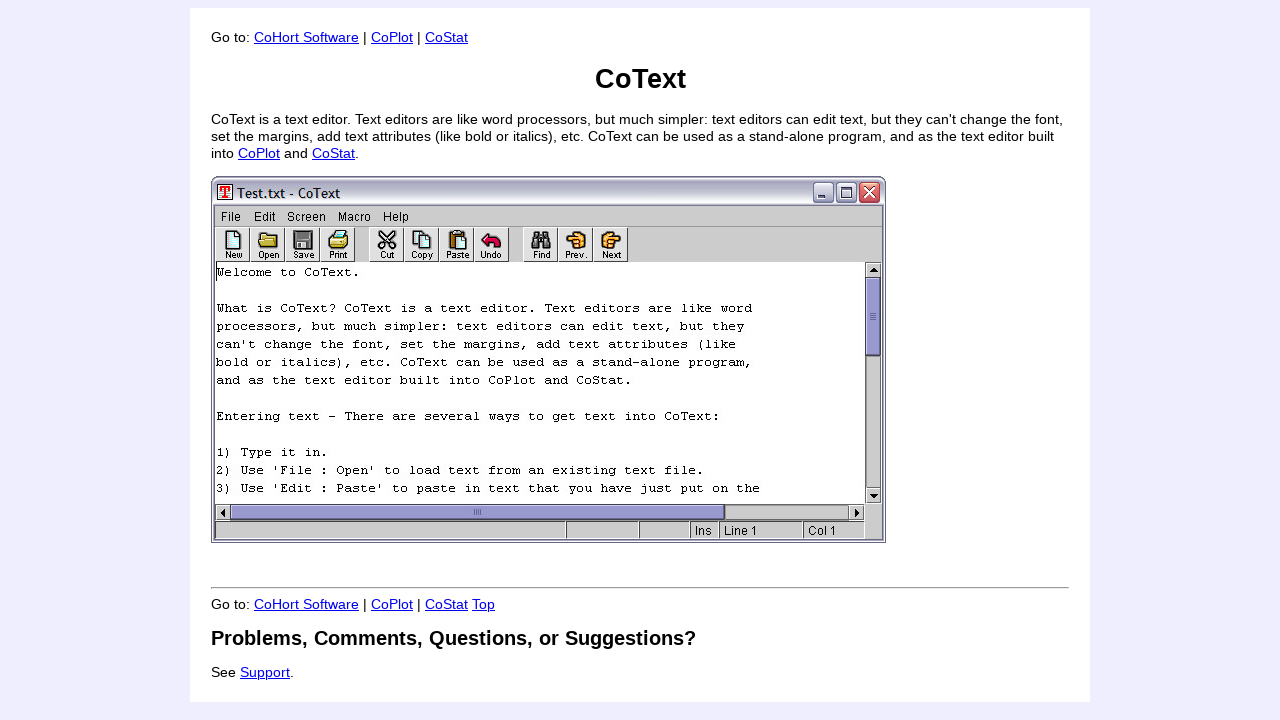

--- FILE ---
content_type: text/html
request_url: http://cohortsoftware.com/cotext.html
body_size: 642
content:
<!DOCTYPE HTML PUBLIC "-//W3C//DTD HTML 4.01 Transitional//EN"
"http://www.w3.org/TR/html4/loose.dtd">
<HTML lang="en-US">
<HEAD>
<TITLE>CoText</TITLE>

<link rel=StyleSheet href="cohort.css" type="text/css">
</head>

<body>
<table id="mainTable" align="center" cellspacing="0"> 
<tr>
<td>

Go to:
<A HREF="index.html">CoHort Software</A> |
<A HREF="coplot.html">CoPlot</A> |
<A HREF="costat.html">CoStat</A> 
<A NAME="top">&nbsp;</a>
<H1 align=center>CoText</H1>

<P>CoText is a text editor. Text editors are like word
processors, but much simpler: 
text editors can edit text, but they
can't change the font, set the margins, add text attributes (like
bold or italics), etc. CoText can be used as a stand-alone program,
and as the text editor built into 
<a href="coplot.html">CoPlot</a> and 
<a href="costat.html">CoStat</a>.

<P><IMG SRC="cotext.jpg" alt="cotext.jpg">



<!-- ****************************************************** -->
<P>&nbsp;
<hr>
Go to:
<A HREF="index.html">CoHort Software</A> |
<A HREF="coplot.html">CoPlot</A> |
<A HREF="costat.html">CoStat</A> 
<A HREF="#top">Top</A> 

<H2>Problems, Comments, Questions, or Suggestions?</H2>

See <A HREF="support.html">Support</A>.




</td>
</table>
</body> 
</html>


--- FILE ---
content_type: text/css
request_url: http://cohortsoftware.com/cohort.css
body_size: 280
content:
body {
  font-family:Arial,Helvetica,sans-serif; font-size:85%; line-height:130%;
  background-color:#EEEEFF; /* background url("texturedust.jpg"); */
}
#mainTable {
  width:900px; background-color:#ffffff; 
  border-style:outset; border-width:0px; border-color:gray; 
  padding:20px; 
}
h1{
  line-height:110%; 
} 
pre, tt{
  font-family: "Courier New", Courier, FreeMono, monospace; font-size: 100%; line-height: 130%;
}
